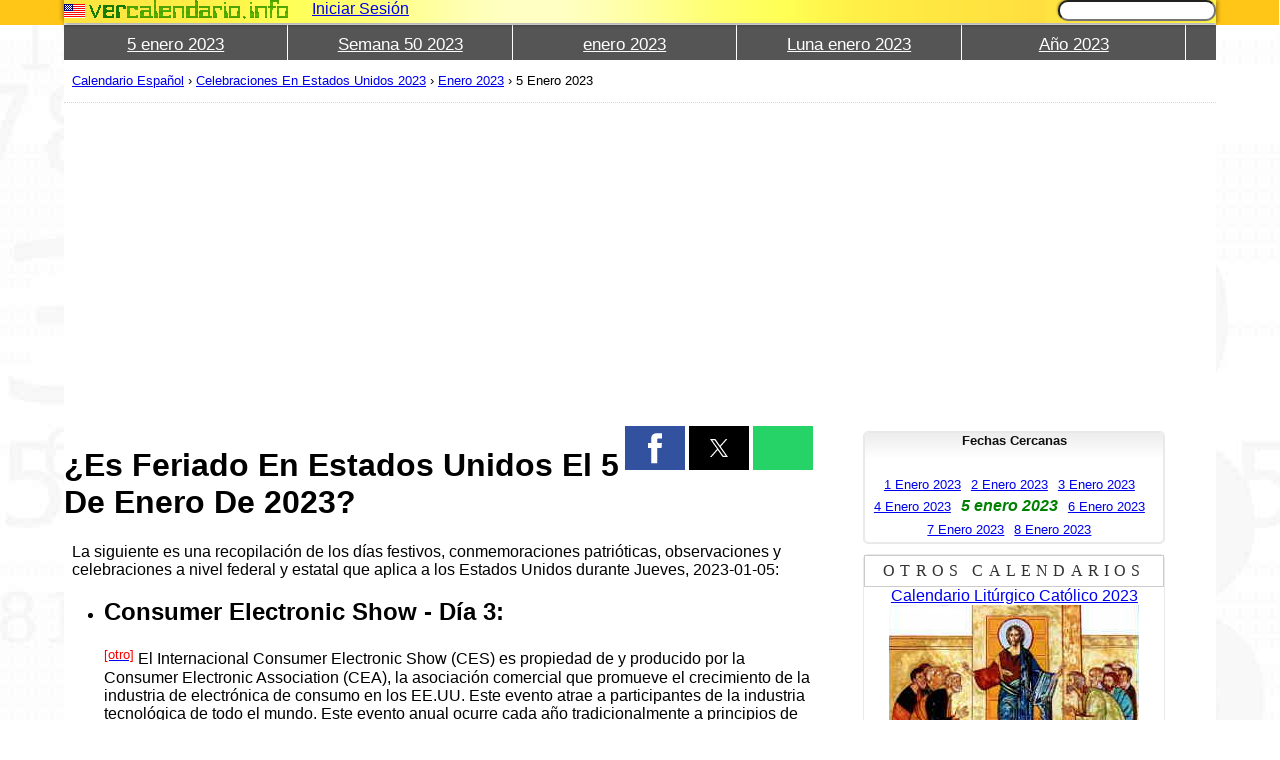

--- FILE ---
content_type: text/html; charset=UTF-8
request_url: https://www.vercalendario.info/es/evento/estados_unidos-celebraciones-5-enero-2023.html
body_size: 11521
content:

<!doctype html>
<html amp lang="es">
    <head>
        <meta charset="utf-8">
        <meta http-equiv="content-language" content="es">
        <meta name="viewport" content="width=device-width,initial-scale=1,minimum-scale=1">
        
        <meta property="og:image" content="https://www.vercalendario.info/images/amp/united_states-holidays.jpg">        <link rel="canonical" href="https://www.vercalendario.info/es/evento/estados_unidos-celebraciones-5-enero-2023.html">
        <meta name="keywords" content="día,1/5/2023,1,5,enero,calendario,eventos,feriado,festividades,actividades,USA,EE.UU,Estados Unidos de América,federal,celebraciones,estatal">
        <meta name="description" content="Festividades, celebraciones y actividades importantes en los Estados Unidos el 5 de enero de 2023">
        <meta name="theme-color" content="#FAFF74">
        <link rel="alternate" hreflang="en" href="../../en/event/united_states-holidays-5-january-2023.html" />        <title>¿Es Feriado En Estados Unidos El 5 De Enero De 2023?</title>
        <link rel="shortcut icon" href="../../favicon.ico">
        <link rel="icon" sizes="192x192" href="../../images/icons/ico192.png">
        <link rel="search" type="application/opensearchdescription+xml" title="calendarios" href="../../other/config/es.opensearch.xml" />
        <style amp-custom>@media screen{.MyWindow_shadow{
background-color:#000000;
-ms-filter: "progid:DXImageTransform.Microsoft.Alpha(Opacity=90)";
filter: alpha(opacity=90);
-moz-opacity: 0.9;
-khtml-opacity: 0.9;
opacity: 0.9;
z-index:999998;
}
.MyWindow_frame{
position:absolute;
top:50%;
left:50%;
z-index:999999;
background:white;
}
.MyWindow_d1{
background:white;
text-align: center;
font-size: larger;
color:black;
float:left;
width: 90%;
}
.MyWindow_d2{
background:red;
text-align: center;
font-size: larger;
cursor: pointer;
float:left;
width: 10%;
}
.MyWindow_d3{
background:white;
text-align: center;
clear: both;
width: 100%;
}
@media only screen and (max-width:640px) {
.MyWindow_frame{width: 90%;}
}html{
width:100%;
height:100%;
transition:3s;
}
body{
width:100%;
height:100%;
font-family:"Trebuchet MS",Helvetica,Arial,sans-serif;
margin:0px;
padding:0px;
background:white url("../../css/images/fbg.jpg") repeat scroll right top;
}
ins{
margin:auto;
}
p{
padding-left:8px;
padding-right:8px;
}
table.tl th, table.tl td{
text-align:left;
}
.igal{
text-align:center;
}
.verse {
margin:0 5px;
padding:0;
font-size:10px;
font-weight:bold;
text-align:center;
vertical-align:top;
}
.ack{
font-size:smaller;
background:#f1f1f1;
}
.pfooter{
font-size:smaller;
}
.clear{
clear:both;
}
table.zebra th{
background-color:gold;
 }
table.zebra tbody tr:nth-child(odd) {
background-color:#fffec4;
}
.note{
font-size:small;
text-align:right;
}
.iclogo{
display:inline-block;
width:200px;
height:19px;
background:url("../../css/images/sprite1.gif") 0px 0px;
}
#dsearchsub{
display:none;
}
#fles,#flen,#flfr,#flpt,#flit,#flja{
display:inline-block;
width:21px;
height:14px;
}
#fles{
background:url("../../css/images/sprite1.gif") -200px -30px;
}
#flen{
background:url("../../css/images/sprite1.gif") -221px -30px;
}
#flit{
background:url("../../css/images/sprite1.gif") -242px -30px;
}
#flpt{
background:url("../../css/images/sprite1.gif") -263px -30px;
}
#flfr{
background:url("../../css/images/sprite1.gif") -284px -30px;
}
#flja{
background:url("../../css/images/sprite1.gif") -305px -30px;
}
#ictw,#icfb,#icyt,#icgp,.ictw,.icfb,.icyt,.icgp{
display:inline-block;
width:32px;
height:32px;
}
#icyt,.icyt{
background:url("../../css/images/sprite1.gif") 0px -30px;
}
#ictw,.ictw{
background:url("../../css/images/sprite1.gif") -32px -30px;
}
#icgp,.icgp{
background:url("../../css/images/sprite1.gif") -64px -30px;
}
#icfb,.icfb{
background:url("../../css/images/sprite1.gif") -96px -30px;
}
.notice{
background:#ffffef;
border:2px solid gold;
color:black;
padding:10px;
}
.border{
border:1px solid gold;
background:#ffffef;
display:block;
padding:10px;
clear:both;
}
.stretch{
width:90%;
}
.imgembed{
float:left;
border:1px solid gray;
padding:5px;
margin-top:10px;
margin-bottom:10px;
margin-right:20px;
background:#ececec;
font-size:x-small;
}
.aright{
text-align:right;
}
.aleft{
text-align:left;
}
.acent{
text-align:center;
}
.bline{
border-bottom:1px solid black;
}
.changestyle{
text-align:center;
font-weight:bold;
font-variant:small-caps;
}
.breadcrumbs{
font-size:smaller;
}
.breadcrumbs a{}
a img{
border:0px solid black;
}
#dcomments{
clear:both;
margin-top:20px;
}
#dcenter {
float:left;
width:90%;
background:white;
}
#dleft{
float:left;
width:5%;
}
#shleft {
height:25px;
background:#ffc617;
}
#dright{
float:left;
width:4.9%;
}
#shright {
height:25px;
background:#ffc617;
}
.ygbg{
background:url([data-uri]) repeat;
}
#dcentertop{
position:fixed;
z-index:10;
top:0px;
width: 90%;
}
#dcentertop img{
padding-top:10px;
}
#dcenterbottom{}
#dbadges{
float:right;
}
#dbadges div.holder{
margin-left:5px;
float:left;
}
table{
width:100%;
border-collapse:collapse;
}
#ulmenubar {
display:block;
width:100%;
list-style:none;
padding:0px;
margin:0px;
background:#555555;
}
#ulmenubar .tmenuitem{
border-right:1px solid #FFFFFF;
color:#FFFFFF;
font-size:17px;
padding-bottom:5px;
padding-top:10px;
text-align:center;
vertical-align:middle;
display:inline-block;
width:15%;
}
#ulmenubar .tmenuitem:hover{
background:#888888;
}
#ulmenubar .tmenuitem a{
color:#ffffff;
}
#dcentermiddle{
border-bottom:1px dotted #d8d8d8;
margin-top:25px;
}
.linkboxw,.linkboxd{
float:right;
width:20%;
}
.linkboxy,.linkboxm{
width:100%;
}
#links,.linkboxd,.linkboxw,.linkboxm{
text-align:center;
margin-right:auto;
margin-left:auto;
margin-bottom:10px;
margin-top:5px;
background-color:rgb(245, 245, 245);
border-radius:5px 5px 5px 5px;
-moz-border-radius:5px;
-webkit-border-radius:5px;
border:1px solid rgb(233, 233, 233);
}
#links{
width:300px;
}
.links_hd{
width:300px;
vertical-align:top;
}
#linksl,#caleved{-moz-border-radius:5px;
-webkit-border-radius:5px;
border-radius:5px 5px 5px 5px;
border:1px solid #E9E9E9;
background-color:white;
}
#caleved{
text-align:center;
width:300px;
margin-left:auto;
margin-right:auto;
}
#caleved h3{
border:1px solid #CCCCCC;
color:#333333;
font-family:Georgia;
font-size:medium;
font-style:normal;
font-weight:400;
letter-spacing:5.2px;
line-height:30px;
text-align:center;
text-decoration:none;
text-transform:uppercase;
vertical-align:baseline;
word-spacing:0;
margin:0px;
}
#linksl h4{
background-image:-webkit-gradient(linear,left top,left bottom,color-stop(0, #EDEDED),color-stop(1, #FFFFFF));
background-image:-o-linear-gradient(bottom, #EDEDED 0%, #FFFFFF 100%);
background-image:-moz-linear-gradient(bottom, #EDEDED 0%, #FFFFFF 100%);
background-image:-webkit-linear-gradient(bottom, #EDEDED 0%, #FFFFFF 100%);
background-image:-ms-linear-gradient(bottom, #EDEDED 0%, #FFFFFF 100%);
background-image:linear-gradient(to bottom, #EDEDED 0%, #FFFFFF 100%);
background-position:left top;
background-repeat:repeat-x;
 color:#101010;
font-size:80%;
margin-left:auto;
margin-right:auto;
margin-top:0px;
text-align:center;
padding-bottom:10px;
}
#linksl h5{
margin:0px;
background:lightblue;
}
.caleve h4{
width:250px;
background-image:none;
padding-bottom:5px;
}
.caleve a{
display:block;
}
.caleve{
border-bottom:5px solid #ededed;
}
#links ul,.linkboxy ul,.linkboxm ul,.linkboxw ul,.linkboxd ul{
margin:0px;
padding:0px;
 list-style:none;
text-align:center;
display:inline-block;
}
#links ul li,.linkboxy ul li,.linkboxm ul li,.linkboxw ul li,.linkboxd ul li{
margin-bottom:5px;
font-size:smaller;
display:inline-block;
padding-right:10px;
}
#links ul li strong,.linkboxy ul li strong,.linkboxm ul li strong,.linkboxw ul li strong,.linkboxd ul li strong{
color:green;
font-size:larger;
font-style:italic;
}
.w80{
float:left;
width:75%;
}
.w70{
float:left;
width:70%;
}
.w65{
float:left;
width:65%;
}
.w60{
float:left;
width:60%;
}
.w40{
float:left;
width:40%;
}
.w35{
float:left;
width:35%;
}
.w25{
float:left;
width:25%;
}
.w20{
margin-left:20px;
float:right;
width:25%;
}
.vatop{
vertical-align:top;
}
#moonanimd{
clear:both;
 }
#translatedby{
color:#666666;
font-size:small;
}
.bold{
font-weight:bold;
}
.war,.new{
padding-left:50px;
padding-top:10px;
padding-bottom:20px;
display:block;
font-style:italic;
font-size:smaller;
clear:both;
}
.war{
background:url("../../css/images/warning-icon.png") no-repeat left top;
border:1px solid orange;
}
.new{
background:url("../../css/images/attention-icon.png") no-repeat left top;
border:1px solid green;
}
.msg{
display:block;
padding:10px;
font-style:italic;
clear:both;
background:#e8ffe8;
border:1px solid green;
padding:5px;
}
.err{
display:block;
padding:10px;
font-style:italic;
background:#ffebeb;
border:1px solid red;
padding:5px;
margin-top:2%;
margin-bottom:2%;
}
.mul > li{
margin-bottom:1.5%;
}
div.textp{
text-indent:20px;
margin-left:10px;
}
#moonanimd{
text-align:center;
}
.adunit{
text-align:center;
}
.appp{
text-indent:10px;
margin:10pt;
}
table.month td textarea,table.week td textarea, table.day td textarea{
width:100%;
}
#dsearch{
float:right;
}
#search-box { background:#e1e1e1;
 width:240px;
 background:-webkit-gradient( linear,left top, left bottom, color-stop(0, rgb(243,243,243)), color-stop(1, rgb(225,225,225)));
 background:-moz-linear-gradient( center top, rgb(243,243,243) 0%, rgb(225,225,225) 100%);
 border-radius:17px;
 -webkit-border-radius:17px;
 -moz-border-radius:17px;
 box-shadow:1px 1px 2px rgba(0,0,0,.3), 0 0 2px rgba(0,0,0,.3);
 -webkit-box-shadow:1px 1px 2px rgba(0,0,0,.3), 0 0 2px rgba(0,0,0,.3);
 -moz-box-shadow:1px 1px 2px rgba(0,0,0,.3), 0 0 2px rgba(0,0,0,.3);
}
#cse-search-box input[type="text"]{
width:150px;
margin-left:5px;
border-radius:17px;
-webkit-border-radius:17px;
-moz-border-radius:17px;
box-shadow:-1px -1px 2px rgba(0,0,0,.3), 0 0 1px rgba(0,0,0,.2);
 -webkit-box-shadow:-1px -1px 2px rgba(0,0,0,.3), 0 0 1px rgba(0,0,0,.2);
 -moz-box-shadow:-1px -1px 2px rgba(0,0,0,.3), 0 0 1px rgba(0,0,0,.2);
}
.but_anims,.btn-anim{
font-weight:bold ;
 background:-webkit-gradient( linear, left top, left bottom, color-stop(0.05, #9dce2c), color-stop(1, #8cb82b) ) ;
 background:-moz-linear-gradient( center top, #9dce2c 5%, #8cb82b 100% ) ;
 background-color:#9dce2c ;
}
.but_anim{
cursor:pointer;
}
option{
background:white;
color:black;
}
.arrowleft{
visibility:visible;
cursor:pointer;
font-size:xx-large;
color:#4ea923;
}
.arrowleft:hover, .arrowleft:focus{
background-position:-32px 0;
}
.arrowright{
visibility:visible;
cursor:pointer;
font-size:xx-large;
color:#4ea923;
}
.arrowright:hover, .arrowright:focus{
background-position:-32px 0;
}
.arrowleft-disabled{
width:32px;
height:32px;
visibility:hidden;
}
.arrowright-disabled{
visibility:hidden;
width:32px;
height:32px;
}
.radial{
background:-moz-radial-gradient(center, ellipse cover,rgba(255,255,255,1) 0%, rgba(255,255,255,0) 100%);
background:-webkit-gradient(radial, center center, 0px, center center, 100%, color-stop(0%,rgba(255,255,255,1)), color-stop(100%,rgba(255,255,255,0)));
background:-webkit-radial-gradient(center, ellipse cover,rgba(255,255,255,1) 0%,rgba(255,255,255,0) 100%);
background:-o-radial-gradient(center, ellipse cover,rgba(255,255,255,1) 0%,rgba(255,255,255,0) 100%);
background:-ms-radial-gradient(center, ellipse cover,rgba(255,255,255,1) 0%,rgba(255,255,255,0) 100%);
background:radial-gradient(ellipse at center,rgba(255,255,255,1) 0%,rgba(255,255,255,0) 100%);
filter:progid:DXImageTransform.Microsoft.gradient( startColorstr="#ffffff", endColorstr="#00ffffff",GradientType=1 );
}
#dcentertop2{
box-shadow: rgba(0, 0, 0, 0.188235) -3px -3px 3px 0px, rgba(0, 0, 0, 0.188235) 3px 0px 3px 0px, rgba(0, 0, 0, 0.227451) 0px 3px 3px 0px;
}
#dcentertop1, #dcentertop2{
clear:both;
}
#tostr2{
background:url("../../css/images/stars2.png") no-repeat;
}
.caltype{
float:right;
width:10%;
margin-left:1px;
margin-right:1px;
}
.w20{
width:20% ;
}
span.today{
display:inline-block;
width:100%;
font-size:200%;
font-weight:bold;
margin-top:80px;
color:white;
text-shadow:0px -1px 2px black;
}
.caltype table{
text-align:center;
border-collapse:collapse;
width:100%;
}
.caltype table td.month{
background:#44b842;
color:white;
font-size:70%;
border-bottom:2px solid #ababab;
text-shadow:1px 1px 1px black;
}
.caltype table td.month a{
color:white;
}
.caltype table td.wday{
background:#dcdcdc;
color:black;
font-size:70%;
font-style:italic;
}
.caltype table td.day{
background:#dcdcdc;
color:black;
font-style:normal;
font-size:250%;
font-weight:bolder;
}
.caltype table td.day div{
text-shadow:1px 1px 1px white;
}
.caltype table td.bsh{
background:-moz-linear-gradient(top,rgba(0,0,0,0.65) 0%, rgba(0,0,0,0) 72%, rgba(0,0,0,0) 100%);
background:-webkit-gradient(linear, left top, left bottom, color-stop(0%,rgba(0,0,0,0.65)), color-stop(72%,rgba(0,0,0,0)), color-stop(100%,rgba(0,0,0,0)));
background:-webkit-linear-gradient(top,rgba(0,0,0,0.65) 0%,rgba(0,0,0,0) 72%,rgba(0,0,0,0) 100%);
background:-o-linear-gradient(top,rgba(0,0,0,0.65) 0%,rgba(0,0,0,0) 72%,rgba(0,0,0,0) 100%);
background:-ms-linear-gradient(top,rgba(0,0,0,0.65) 0%,rgba(0,0,0,0) 72%,rgba(0,0,0,0) 100%);
background:linear-gradient(to bottom,rgba(0,0,0,0.65) 0%,rgba(0,0,0,0) 72%,rgba(0,0,0,0) 100%);
filter:progid:DXImageTransform.Microsoft.gradient( startColorstr="#a6000000", endColorstr="#00000000",GradientType=0 );
font-size:5px;
}
.caltype table td.calname{
font-size:small;
font-style:italic;
height:38px;
}
.caltype table td.timg{
padding:0px;
margin:0px;
height:18px;
background:url("../../css/images/pin18x18.png") bottom center no-repeat;
text-align:center;
}
.caltype a:hover,.caltype.link:hover{
color:#006989;
}
.caltype a:visited,.caltype.link:visited {
color:#55c7e9;
}
.caltype a, .link {
color:#0393be;
}
#dflags{
float:left;
padding-top:4px;
}
#dlogo{
float:left;
}
.cleared{ clear:both;}
#dcarousel{
float:left;
width:30%;
}
#dcarcon{
float:left;
width:68%;
}
button{
padding:10px;
}
.hlight{
background:yellow;
font-weight:bold;
}
.lastupdate{
font-size:small;
border-bottom:1px solid gray;
border-top:1px solid gray;
text-align:right;
}
#apptopright{
text-align:center;
}
a.nodec{
text-decoration:none;
color:inherit;
}
#footer{
border-top:10px solid #ffc617 ;
background-color:#dee0e2;
font-size:small;
}
.fsh{
border-top:1px solid #a1acb2;
}
#sicons{
float:right;
}
#dfoot{
width:80%;
margin-left:auto;
margin-right:auto;
}
.tabc{
border-bottom:2px solid gray;
border-left:2px solid gray;
border-right:2px solid gray;
clear:both;
background:#fdfdfd;
padding:15px;
}
ul.tabs{
margin:0px;
padding:0px;
}
ul.tabs li{
font-weight:bold;
font-size:large;
cursor:pointer;
background:#505050;
color:#f0f0f0;
border-top:2px solid gray;
border-left:2px solid gray;
float:left;
list-style:none;
padding-left:10px;
padding-right:10px;
padding-top:15px;
padding-bottom:5px;
}
ul.tabs li:hover{
background:#fdfdfd;
color:black;
text-decoration:underline;
}
.tabha{
background:#fdfdfd ;
color:black ;
cursor:default ;
text-decoration:none ;
border-right:1px solid gray;
border-left:1px solid gray;
}
#dpicker {
width:70%;
margin:auto;
display:none;
border-top:1px solid black;
border-bottom:1px solid black;
}
#dpicker_table td{
padding:0px;
}
.MyCalendar_dlabel{
font-size:larger;
font-weight:bold;
text-align:center;
background:#ffff88;
}
table td.MyCalendar_headers{
color:black;
background:#ffff88;
vertical-align:top;
text-align:center;
font-weight:bold;
}
.MyCalendar_daysok:hover,.MyCalendar_daysbefore:hover,.MyCalendar_daysafter:hover,.MyCalendar_currentday:hover{
background:#ffff88;
color:black;
}
.MyCalendar_daysok,.MyCalendar_currentday{
text-align:center;
vertical-align:top;
cursor:pointer;
color:black;
}
.MyCalendar_daysbefore{
color:#ababab;
text-align:center;
vertical-align:top;
font-size:9pt;
cursor:pointer;
}
.MyCalendar_wn{
text-align:center;
vertical-align:top;
font-size:9pt;
}
.MyCalendar_daysafter{
color:#ababab;
text-align:center;
vertical-align:top;
font-size:9pt;
cursor:pointer;
}
#dpicker_table td a{
background:gold;
font-weight:bold;
display:block;
cursor:pointer;
text-align:center;
}
.calevei{
display:inline-block;
width:250px;
height:200px;
}
.cemi{
display:inline-block;
width:250px;
height:200px;
float:left;
margin-right:10px;
border:1px solid gray;
}
#c-argentina-holidays{
background:url("../../css/images/sprite2.jpg") 0px 0px;
}
#c-costarica-holidays{
background:url("../../css/images/sprite2.jpg") -250px 0px;
}
#c-mexico-holidays{
background:url("../../css/images/sprite2.jpg") -500px 0px;
}
#c-spain-holidays{
background:url("../../css/images/sprite2.jpg") -750px 0px;
}
#c-chile-holidays{
background:url("../../css/images/sprite2.jpg") -1000px 0px;
}
#c-uruguay-holidays{
background:url("../../css/images/sprite2.jpg") -1250px 0px;
}
#c-colombia-holidays{
background:url("../../css/images/sprite2.jpg") -1500px 0px;
}
#c-panama-holidays{
background:url("../../css/images/sprite2.jpg") -1750px 0px;
}
#c-nicaragua-holidays{
background:url("../../css/images/sprite2.jpg") -2000px 0px;
}
#c-onu-days{
background:url("../../css/images/sprite2.jpg") -2250px 0px;
}
#c-catholic-liturgy{
background:url("../../css/images/sprite2.jpg") -2500px 0px;
}
#c-united_states-holidays{
background:url("../../css/images/sprite2.jpg") -2750px 0px;
}
#c-france-holidays{
background:url("../../css/images/sprite2.jpg") -3000px 0px;
}
#c-united_kingdom-holidays{
background:url("../../css/images/sprite2.jpg") -3250px 0px;
}
#c-brazil-holidays{
background:url("../../css/images/sprite2.jpg") -3500px 0px;
}
#c-portugal-holidays{
background:url("../../css/images/sprite2.jpg") -3750px 0px;
}
#c-italy-holidays{
background:url("../../css/images/sprite2.jpg") -4000px 0px;
}
#c-canada-holidays{
background:url("../../css/images/sprite2.jpg") -4250px 0px;
}
#c-jewish-holidays{
background:url("../../css/images/sprite2.jpg") -4500px 0px;
}
#c-japan-holidays{
background:url("../../css/images/sprite2.jpg") -4750px 0px;
}
#dloginbut{
text-align:center;
}
#mmenu{
display:none;
float:left;
background-color:#ffffe0;
padding:7px;
border:1px solid #ebebeb;
}
#mflags{
display:none ;
}
#maccom{
margin-left:2%;
margin-right:1%;
}
#macco{
display:none;
float:right;
background-color:#ffffe0;
padding:7px;
border:1px solid #ebebeb;
}
#macco span{
background:url("../../css/images/sprite1.gif") -219px 0px;
display:inline-block;
width:19px;
height:19px;
}
#msearch{
display:none;
float:right;
background-color:#ffffe0;
padding:7px;
border:1px solid #ebebeb;
}
#msearch span{
background:url("../../css/images/sprite1.gif") -200px 0px;
display:inline-block;
width:19px;
height:19px;
}
.dis{display:block }
.nt_ev, .fb_ev{}
#fbp{
border-radius:5px 5px 5px 5px;
-moz-border-radius:5px;
-webkit-border-radius:5px;
display:inline-block;
padding:3px;
border:1px solid #bcc5ff;
margin:5px;
background:#e1e5ff;
float:right;
}
#fb_username{
margin-right:5px;
}
.none{
display:none;
}
#equiv{
display:none;
}
.miarr{
display:none;
}
#dwpdfd{
margin-top:20px;
}
blockquote{
background:#f9f9f9;
border-left:10px solid #ccc;
margin:0.7em 5px;
padding:0.5em 10px;
quotes:"\201C""\201D""\2018""\2019";
}blockquote:before{
color:#ccc;
content:open-quote;
font-size:4em;
line-height:0.1em;
margin-right:0.25em;
vertical-align:-0.4em
}
blockquote p{
display:inline
}
#myti{display:none;}

.section > .body{
background: #fdfdfd;
padding-top:1%;
padding-bottom:1%;
margin-bottom:1%;
}
.section form {
margin:2%;
}
.section form .item{
margin:2%;
border-bottom: 1px solid #f5f3f3;
padding-bottom: .5%;
}
.section .head{
background:#fffef8;
border-bottom: 2px solid #ddd;
border-top: 2px solid #fffef8;
}
.section .body table{
    border: 1px solid #a0a0a0;
    width: 100%;
}
.section .body table thead{
    background: #f1efef;
}
.section .body table th{
    background: #f1efef;
    border: 1px solid gray;
}
.section .body table thead tr:nth-child(2){
    font-size: small;
}
.section .body table thead tr:nth-child(2) th{
    background: #fffef9;
}

.section .body table td{
    background: white;
    border: 1px dotted gray;
}
.section .item .lab{
display:inline-block;
padding-right:5px;
text-align: right;
width:130px;
}
.section > .head h1, .section > .head h2{
margin: 0%;
padding: 1%;
}
.section > .head > h1.pad, .section > .head > h2.pad{
padding-left:130px;
margin-left:4%;
}
.section form input, .section form select{
padding:3px;
height: 20px;
width:210px;
}
.section form input.solo, .section form select.solo{
padding:inherit;
width:inherit;
}
.section form input:invalid, form select:invalid{
border:1px solid red;
}
.section form input:valid, .section form select:valid{
}
.form-actions{
padding: 19px 5px 20px;
margin-top: 20px;
margin-bottom: 20px;
background-color: #f5f5f5;
border-top: 1px solid #e5e5e5;
}
.section form .form-actions input{

height: inherit;
}
.btn{
padding: 1%;
}
.btn-main{
background: green;
color: white;
font-weight: bold;
font-size: initial;
}
#dlogin{
/*display: inline-block;
float: right;*/
}
.ajsac{
color:#0091ff;
text-decoration:underline;
font-size:small;
cursor:pointer;
}
@media only screen and (max-width:1024px) {
#dcentertop{
width:100%;
}
#equiv{
display:none;
}
#dleft{
display:none;
}
#dcenter{
width:100%;
}
#dright{
display:none;
}
}
@media only screen and (max-width:640px) {
#dsearch form{
text-align:center;
}
ul.tabs li{
float:none;
}
h1{
text-align:center;
}
#myti{display:block}
#YouTubeBar{display:none}
#fles,#flen,#flfr,#flpt,#flit,#flja{
margin-right:15px;
}
#mflags{
display:block ;
}
#maccom{display:none;}
#mmenu,#msearch,#macco{
display:inline-block;
}
#dflags{
display:none;
}
#dcentermiddle{
margin-top:38px;
}
.MyWindow_frame{
width: 90%;
}
#dmenubar{
display:none;
position:fixed;
}
#equiv{
display:inline-block;
float:left;
font-size:16px;
padding-left:7px;
padding-right:7px;
text-shadow:0 -1px 0 rgba(0,0,0,.3);
}
#dlogo{
float:left;
margin-top:8px;
}
#cse-search-box{
padding-top:6px;
}
#tostr1{
display:none;
}
#dsearch{
display:none;
width:100%;
background:#F9F9C0;
padding-bottom:5px;
padding-top:5px;
}
#cse-search-box input{
width:85%;
}
#ext-div{
display:none;
}
body,#dcentertop1{
background:none ;
}
#appcenter{
overflow:hidden;
clear:both;
}
#dleft,#dright{
display:none;
background-image:none;
}
#dcarousel,#dcarcon{
float:none ;
margin:auto;
}
#dcarousel{
width:100%;
}
.border{
padding:0px;
background:none;
border:none;
}
.border table{
margin:auto;
width:50%;
}
#dcarcon{
width:100%;
}
#footer{
text-align:center;
}
.w35,.w65,#dcenter,#sicons{
float:none ;
width:100% ;
background-image:none ;
}
h1,h2,h3,h4,h5,h6{

}
div.caleve h4{
padding-bottom:0px;
padding-top:0px;
}
img,table,div{
max-width:100%;
}
table{
overflow:auto;
display:block;
}
#dpicker_table{
display:table;
}
.caleve{
float:left;
width:270px;
background-image:none;
}
.fes img,.ffr img,.fit img,.fpt img,.fen img{
width:40px;
height:30px;
}
#links, .linkboxw,.linkboxd{
clear:both;
width:auto ;
float:none;
}
.caltype{
float:none;
width:13%;
display:inline-block;
}
.caltype.w20{
display:none;
}
.tmenuitem{
width:97% ;
display:block ;
text-align:left ;
padding-left:10px ;
padding-bottom:10px ;
border-right:none ;
border-top:1px solid #ECECB6 ;
}
.tmenuitem a{
margin-right:10px;
}
#breadcrumbsbottom{
text-align:center;
}
.caltype table td.calname{
font-size:7pt;
}
.caltype table td.day{
font-size:small;
}
#dfoot{
width:100% ;
margin:0px;
}
.w80{
float:none;
width:100%;
}
}
@media only screen and (max-width:500px) {
.caleve{
width:100% ;
float:none ;
}
#lupdt{
text-align:center;
}
}
@media only screen and (max-width:375px) {
.section .form-actions{
text-align:center;
}
.section .item .lab{
display:inherit;
padding-right:0px;
text-align:inherit;
width:inherit;
}
#sampletbl{
border:1px solid gold;
background:#ffffef;
}
}
@media only screen and (max-width:320px) {
.w20{
margin-left:0px;
}
#cemip{
text-align:center;
}
.cemi{
float:none ;
}
#caleved{
margin:5%;

}
select{
max-width:200px;
}
.adunit{
overflow:hidden;
}
.imgembed{
float:none;
padding:0px;
margin:0px;
border:0px solid white;
}
#footer{
text-align:center;
}
.w80{
float:none;
width:100%;
}
#dbadges{
float:none;
text-align:center;
clear:both;
vertical-align:top;
}
div.holder{
float:none ;
border:none ;
display:inline-block ;
}
}
}@media print{body{font-family:"Trebuchet MS",Helvetica,Arial,sans-serif;margin: 0px;color:black;}
.noprint{display: none ; }
a,a:link{color:inherit;}
.w80{width: 100%;}
table.month td textarea,table.week td textarea, table.day td textarea{width:100%;}
table.month td input,table.week td input, table.day td input{width:100%;}
#dpicker_table,#dpicker{display:none;}
}
        table select{
            background: white;
            font-size: 12pt;
            font-weight: bold;
        }
        .tdayview{
            border-collapse: collapse;
            font-size: smaller;
        }
        .w15{
            width: 15%;    
        }
        td ul{
            margin:0px;
            padding-top:0px;
            padding-bottom:0px;
        }
        td div ul{
            margin:0px;
            padding:0px;
            font-size: smaller;
            list-style: none;
        }
        td div ul li{
            border-top: #000 dashed 1px;
        }
        .dspanbut{
            border-bottom: 1px solid rgba(0, 0, 0, 0.0980392);
        }
        span sup,li sup,a sup{
            color:red;
        }
                amp-sidebar{
                    background:#e8ec7a;
                    width:250px;
                }
                #snav ul{
                    opacity:0.9;
                    background:whitesmoke;
                    width:100%;
                    margin-top:10px;
                }
                #snav ul > div{
                    padding:3%;
                }
                #snav li {
                    padding:5%;
                    margin-top:2px;
                    background:#ffffff;
                }
                #snaveq{
                    background-color:#ffffe0;
                    padding:7px;
                    padding-left: 9px;
                    padding-right: 9px;
                    border:1px solid #ebebeb;
                    width:18px;
                    height:19px;
                    display:inline-block;
                    text-align:center;
                }
                #snavlo{
                    position:relative;
                    top:4px;
                }
                .bshadow{
                    box-shadow:rgba(0, 0, 0, 0.188235) -3px -3px 3px 0px, rgba(0, 0, 0, 0.188235) 3px 0px 3px 0px, rgba(0, 0, 0, 0.227451) 0px 3px 3px 0px;
                }
                #ampmsearch{
                    background:url("../../css/images/sprite1.gif") -200px 0px;
                    display:inline-block;
                    width:19px;
                    height:19px;
                    background-color:white;
                    vertical-align: middle;
                }
                #ampmacco{
                    background:url("../../css/images/sprite1.gif") -219px 0px;
                    display:inline-block;
                    width:19px;
                    height:19px;
                    margin-right: 2%;
                }
                #ulmenubar .tmenuitem{
                    width:19.4%;
                }.amp-social-share-whatsapp {
                    background-color: #25d366;
                    background-image: url("data:image/svg+xml;utf8,%3Csvg%20xmlns%3D%22http://www.w3.org/2000/svg%22%20x%3D%220%22%20y%3D%220%22%20viewBox%3D%220%200%2092%2092%22%20xml:space%3D%22preserve%22%3E%3Cstyle%20type%3D%22text/css%22%3E.st0{fill:#25d366}.st1{fill-rule:evenodd;clip-rule:evenodd;fill:#FFF}%3C/style%3E%3Cpath%20class%3D%22st0%22%20d%3D%22M.1%200h92v92H.1V0z%22/%3E%3Cpath%20class%3D%22st1%22%20d%3D%22M60.3%2034.7c-3.5-3.5-8.1-5.4-13-5.4-10.1%200-18.3%208.3-18.3%2018.4%200%203.2.8%206.4%202.4%209.2l-2.6%209.5%209.7-2.6c2.7%201.5%205.7%202.2%208.8%202.2%2010.1%200%2018.3-8.2%2018.3-18.3%200-4.9-1.9-9.5-5.3-13zm-13%2028.2c-2.7%200-5.4-.7-7.8-2.1l-.5-.3-5.8%201.5%201.5-5.6-.4-.6c-1.5-2.4-2.3-5.2-2.3-8.1%200-8.4%206.8-15.2%2015.3-15.2%204.1%200%207.9%201.6%2010.8%204.5%202.9%202.9%204.5%206.7%204.5%2010.8-.1%208.3-6.9%2015.1-15.3%2015.1zm8.4-11.4c-.5-.2-2.7-1.3-3.1-1.5-.4-.2-.7-.2-1%20.2-.3.5-1.2%201.5-1.5%201.8-.3.3-.5.3-1%20.1-.5-.2-1.9-.7-3.7-2.3-1.4-1.2-2.3-2.7-2.5-3.2-.3-.5%200-.7.2-.9.2-.2.5-.5.7-.8s.3-.5.5-.8c.2-.3.1-.6%200-.8-.1-.2-1-2.5-1.4-3.4-.4-.9-.7-.8-1-.8H41c-.3%200-.8.1-1.2.6-.4.5-1.6%201.6-1.6%203.8%200%202.3%201.6%204.4%201.9%204.7.2.3%203.2%204.9%207.8%206.9%201.1.5%201.9.8%202.6%201%201.1.3%202.1.3%202.9.2.9-.1%202.7-1.1%203.1-2.2.4-1.1.4-2%20.3-2.2-.4%200-.7-.1-1.1-.4z%22/%3E%3C/svg%3E");
                }
                </style><script type="application/ld+json">
                        {
                          "@context": "http://schema.org",
                          "@type": "NewsArticle",
                          "mainEntityOfPage": "http://cdn.ampproject.org/article-metadata.html",
                          "headline": "¿Es Feriado En Estados Unidos El 5 De Enero De 2023?",
                          "datePublished": "2012-01-10T00:00:00Z",
                          "dateModified": "2016-08-23T15:26:00Z",
                          "description": "Festividades, celebraciones y actividades importantes en los Estados Unidos el 5 de enero de 2023",
                          "author": {
                            "@type": "Person",
                            "name": "Webmaster"
                          },
                          "publisher": {
                            "@type": "Organization",
                            "name": "Vercalendario",
                            "logo": {
                              "@type": "ImageObject",
                              "url": "https://www.vercalendario.info/images/300x250.jpg",
                              "width": 300,
                              "height": 250
                            }
                          }  ,
                          "image": {
                            "@type": "ImageObject",
                            "url": "https://www.vercalendario.info/images/amp/united_states-holidays.jpg",
                            "height": 800,
                            "width": 1200
                          }
                        }
                      </script>        <style amp-boilerplate>body{-webkit-animation:-amp-start 8s steps(1,end) 0s 1 normal both;-moz-animation:-amp-start 8s steps(1,end) 0s 1 normal both;-ms-animation:-amp-start 8s steps(1,end) 0s 1 normal both;animation:-amp-start 8s steps(1,end) 0s 1 normal both}@-webkit-keyframes -amp-start{from{visibility:hidden}to{visibility:visible}}@-moz-keyframes -amp-start{from{visibility:hidden}to{visibility:visible}}@-ms-keyframes -amp-start{from{visibility:hidden}to{visibility:visible}}@-o-keyframes -amp-start{from{visibility:hidden}to{visibility:visible}}@keyframes -amp-start{from{visibility:hidden}to{visibility:visible}}</style><noscript><style amp-boilerplate>body{-webkit-animation:none;-moz-animation:none;-ms-animation:none;animation:none}</style></noscript>
        <script async custom-element="amp-form" src="https://cdn.ampproject.org/v0/amp-form-0.1.js"></script>
        <script async custom-element="amp-ad" src="https://cdn.ampproject.org/v0/amp-ad-0.1.js"></script>
        <script async custom-element="amp-analytics" src="https://cdn.ampproject.org/v0/amp-analytics-0.1.js"></script>
        <script async custom-element="amp-sidebar" src="https://cdn.ampproject.org/v0/amp-sidebar-0.1.js"></script>
        <script async custom-element="amp-social-share" src="https://cdn.ampproject.org/v0/amp-social-share-0.1.js"></script>
        <script async custom-element="amp-facebook-comments" src="https://cdn.ampproject.org/v0/amp-facebook-comments-0.1.js"></script>        <script async src="https://cdn.ampproject.org/v0.js"></script>
    </head>
    <body>
        <amp-sidebar id="snav" layout="nodisplay">
            <div class="ygbg bshadow" on="tap:snav.close" role="button" tabindex="0">
                <span id="snaveq">&equiv;</span>
                <span id="snavlo" class="iclogo"></span>
            </div>
            
            <ul>
                <form target="_blank" action="https://www.vercalendario.info/es/resultado.html">
                    <input type="hidden" name="cx" value="partner-pub-8201483690309540:9691506492" />
                    <input type="hidden" name="cof" value="FORID:10" />
                    <input type="hidden" name="ie" value="UTF-8" />
                    <span id="ampmsearch">&nbsp;</span><input type="text" name="q" size="20" />
                    <input type="submit" class="but_anim" name="sa" value="Buscar" />
                </form>
            </ul>
                    <ul><div>En otros idiomas</div><li><a href="../../en/event/united_states-holidays-5-january-2023.html">English</a></li></ul><ul><div>Calendarios</div><li><a  href="../../es/dia-5-enero-2023.html">5 enero 2023</a></li><li><a  href="../../es/imprimir-semana-50-2023.html">Semana 50 2023</a></li><li><a  href="../../es/imprimir-enero-2023.html">enero 2023</a></li><li><a  href="../../es/luna/espana-mes-enero-2023.html">Luna enero 2023</a></li><li><a  href="../../es/imprimir-2023.html">Año 2023</a></li></ul>            <ul>
                <li><span id="ampmacco">&nbsp;</span><a rel="nofollow" href="../../es/m/entrar/">Perfil</a></li>
            </ul>
        </amp-sidebar>
       <div id="dbody">
        <div id="dleft">
            <div id="shleft">&nbsp;</div>
        </div>
        <div id="dcenter">
             <div id="dcentertop" class="ygbg noprint">
                <div id="dcentertop1">
                                    </div>
                <div id="dcentertop2">
                    <div id="dflags">
                                <a href="../../en/event/united_states-holidays-5-january-2023.html"  id="flen"></a>&nbsp;                    </div>
                    <div id="mmenu" on="tap:snav.toggle" role="button" tabindex="0">
                        <span id="equiv">&equiv;</span>
                    </div>
                    <div id="dlogo">
                        <a href="//www.vercalendario.info/es/" class="iclogo" title="Calendario"></a>
                    </div>
                    
                    <span id="dlogin"><span id="maccom"><a rel="nofollow" href="../../es/m/perfil/">Iniciar Sesión</a></span></span>                    <div id="dsearch">
                        <form target="_blank" action="https://www.vercalendario.info/es/resultado.html" id="cse-search-box">
                            <input type="hidden" name="cx" value="partner-pub-8201483690309540:9691506492" />
                            <input type="hidden" name="cof" value="FORID:10" />
                            <input type="hidden" name="ie" value="UTF-8" />
                            <input type="text" name="q" size="20" />
                            <input type="submit" id="dsearchsub" class="but_anim" name="sa" value="Buscar" />
                        </form>
                    </div>
                    <div class="clear"></div>
                </div>
            </div>
            <div id="dcentermiddle">
                                <div id="dmenubar" class="noprint">
                    <ul id="ulmenubar"><li class="tmenuitem"><span class="miarr miarr0">&nbsp;</span><a  href="../../es/dia-5-enero-2023.html">5 enero 2023</a></li><li class="tmenuitem"><span class="miarr miarr1">&nbsp;</span><a  href="../../es/imprimir-semana-50-2023.html">Semana 50 2023</a></li><li class="tmenuitem"><span class="miarr miarr2">&nbsp;</span><a  href="../../es/imprimir-enero-2023.html">enero 2023</a></li><li class="tmenuitem"><span class="miarr miarr3">&nbsp;</span><a  href="../../es/luna/espana-mes-enero-2023.html">Luna enero 2023</a></li><li class="tmenuitem"><span class="miarr miarr4">&nbsp;</span><a  href="../../es/imprimir-2023.html">Año 2023</a></li></ul>                </div>
                <div id="dintro">
                    <div id="dbreadcrumbs">
                        <p class="breadcrumbs noprint">
                            <a  href="../../es/">Calendario Español</a><span class="br-seperator"> › </span><a  href="estados_unidos-celebraciones-ano-calendario-2023.html">Celebraciones En Estados Unidos 2023</a><span class="br-seperator"> › </span><a  href="estados_unidos-celebraciones-mes-enero-2023.html">Enero 2023</a><span class="br-seperator"> › </span>5 Enero 2023                        </p>
                    </div>
                    <div id="dintromiddle">
                        <div class="w65 half1">
                            <div id="breadcrumbsbottom" class="noprint">
                                                                        <amp-ad width="100vw" height=320 type="adsense" data-ad-client="ca-pub-8201483690309540" data-ad-slot="7898688556" data-auto-format="rspv" data-full-width><div overflow></div></amp-ad>
                                                                </div>
                            <div class="noprint" id="apptopleft">
                                <div id="dbadges" class="noprint">
                                    <div>
                                        <amp-social-share type="facebook" data-param-app_id="499489730196483"></amp-social-share>
                                        <amp-social-share type="twitter"></amp-social-share>
                                        <amp-social-share type="whatsapp"
                                                    data-share-endpoint="whatsapp://send"
                                                    data-param-text="TITLE - CANONICAL_URL">
                                    </amp-social-share>

                                    </div>
                                </div>
                                                        </div>
                            <div id="appcenter">
                            
                <h1>¿Es Feriado En Estados Unidos El 5 De Enero De 2023?</h1>
                <p>La siguiente es una recopilación de los días festivos, conmemoraciones patrióticas, observaciones y celebraciones a nivel federal y estatal que aplica a los Estados Unidos durante Jueves, 2023-01-05:
                <ul><li><h2>Consumer Electronic Show - Día 3: </h2>  <a href="#motro"><sup>[otro]</sup></a> El Internacional Consumer Electronic Show (CES) es propiedad de y producido por la Consumer Electronic Association (CEA), la asociación comercial que promueve el crecimiento de la industria de electrónica de consumo en los EE.UU. Este evento atrae a participantes de la industria tecnológica de todo el mundo. Este evento anual ocurre cada año tradicionalmente a principios de enero en el Centro de Convenciones de Las Vegas en Las Vegas, Nevada, Estados Unidos (fecha por confirmar). La CEA representa a más de 2.000 miembros empresariales que participan en el diseño, desarrollo, fabricación, distribución e integración de productos de electrónica de consumo. Todas las ganancias de CES se reinvierten en servicios para la industria, incluyendo la capacitación técnica y la educación, la promoción de la industria, el desarrollo de normas de ingeniería, investigación de mercado y defensa legislativa. <ul><li><a rel="nofollow" href="http://cesweb.org/">Sitio Oficial</a></li></ul></li><li><h2>Semana de Alfabetización Braille en Ohio: </h2>  <a href="#moh-sp"><sup>[oh-sp]</sup></a> La Semana de la Alfabetización Brille en Ohio es una semana de conmemoración en honor de Louis Braille, inventor del sistema Braille utilizado, en forma modificada, para la impresión, la escritura y la notación musical para ciegos, y que nació el 4 de enero de 1809, y se quedó ciego por un accidente a la edad de tres. Esta celebración ha estado en efecto desde el 28 de octubre de 1992. </li></ul></p>
                <h3>Notas:</h3><p class="pfooter"><span id="motro"><sup>[otro]</sup></span> Esta es una práctica religiosa, tradicional o informal celebrada en los Estados Unidos.</p><p class="pfooter"><span id="moh-sp"><sup>[oh-sp]</sup></span> Este es un día, semana o mes especial por designación del estado de Ohio.</p>                            </div>
                            
                            <div id="lupdt" class="noprint clear lastupdate">Contenido actualizado el 2016-08-23T15:26:00Z</div>                             
                            <div id="dcomments" class="noprint">
                                <amp-facebook-comments width=486 height=657
                                        layout="responsive"
                                        data-numposts="5"
                                        data-href="https://www.vercalendario.info/es/evento/estados_unidos-celebraciones-5-enero-2023.html">
                                    </amp-facebook-comments>                            </div>
                        </div>
                        <div class="w35 half2 noprint">
                            <div id="apptopright">
                                <div class="adunit noprint" id="dadu">
                                                                        
                                    <amp-ad width="100vw" height=320 type="adsense" data-ad-client="ca-pub-8201483690309540" data-ad-slot="3468488951" data-auto-format="rspv" data-full-width><div overflow></div></amp-ad>

                                                                    </div>
                                                        </div>
                            <div id="appbottomright">
                                <div id="links" class="links_hd noprint"><div id="linksl"><h4>Fechas Cercanas</h4><ul><li><a href="estados_unidos-celebraciones-1-enero-2023.html">1 Enero 2023</a></li><li><a href="estados_unidos-celebraciones-2-enero-2023.html">2 Enero 2023</a></li><li><a href="estados_unidos-celebraciones-3-enero-2023.html">3 Enero 2023</a></li><li><a href="estados_unidos-celebraciones-4-enero-2023.html">4 Enero 2023</a></li><li><strong>5 enero 2023</strong></li><li><a href="estados_unidos-celebraciones-6-enero-2023.html">6 Enero 2023</a></li><li><a href="estados_unidos-celebraciones-7-enero-2023.html">7 Enero 2023</a></li><li><a href="estados_unidos-celebraciones-8-enero-2023.html">8 Enero 2023</a></li></ul></div></div><div id="caleved"><h3>Otros Calendarios</h3><div class="caleve"><a  href="../../es/evento/liturgia-catolica-ano-calendario-2023.html">Calendario Litúrgico Católico 2023</a><div class="calevei" id="c-catholic-liturgy"></div></div><div class="caleve"><a  href="../../es/evento/celebraciones-judias-ano-calendario-2023.html">Calendario de Festividades Judías 2023</a><div class="calevei" id="c-jewish-holidays"></div></div><div class="caleve"><a  href="../../es/evento/estados_unidos-celebraciones-ano-calendario-2023.html">Celebraciones en Estados Unidos 2023</a><div class="calevei" id="c-united_states-holidays"></div></div><div class="caleve"><a  href="../../es/evento/feriados_nacionales-uruguay-ano-calendario-2023.html">Calendario de festividades uruguayas 2023</a><div class="calevei" id="c-uruguay-holidays"></div></div><div class="caleve"><a  href="../../es/evento/feriados_nacionales-costa_rica-ano-calendario-2023.html">Calendario de festividades costarricenses 2023</a><div class="calevei" id="c-costarica-holidays"></div></div><div class="caleve"><a  href="../../es/evento/feriados_nacionales-mexico-ano-calendario-2023.html">Calendario de festividades mexicanas 2023</a><div class="calevei" id="c-mexico-holidays"></div></div><div class="caleve"><a  href="../../es/evento/feriados_nacionales-argentina-ano-calendario-2023.html">Calendario de festividades argentinas 2023</a><div class="calevei" id="c-argentina-holidays"></div></div><div class="caleve"><a  href="../../es/evento/feriados_nacionales-nicaragua-ano-calendario-2023.html">Calendario de festividades nicaraguenses 2023</a><div class="calevei" id="c-nicaragua-holidays"></div></div><div class="caleve"><a  href="../../es/evento/feriados_nacionales-colombia-ano-calendario-2023.html">Calendario de festividades colombianas 2023</a><div class="calevei" id="c-colombia-holidays"></div></div><div class="caleve"><a  href="../../es/evento/feriados_nacionales-chile-ano-calendario-2023.html">Calendario de festividades chilenas 2023</a><div class="calevei" id="c-chile-holidays"></div></div><div class="caleve"><a  href="../../es/evento/feriados_nacionales-panama-ano-calendario-2023.html">Calendario de festividades panameñas 2023</a><div class="calevei" id="c-panama-holidays"></div></div><div class="caleve"><a  href="../../es/evento/feriados_nacionales-espana-ano-calendario-2023.html">Calendario de festividades españolas 2023</a><div class="calevei" id="c-spain-holidays"></div></div><div class="caleve"><a  href="../../es/evento/dias_especiales-naciones_unidas_onu-ano-calendario-2023.html">Calendario de festividades mundiales 2023 (Naciones Unidas)</a><div class="calevei" id="c-onu-days"></div></div></div>                            </div>
                        </div>
                    </div>
                </div>
            </div>
            <div id="dcenterbottom" class="noprint">
                            </div>
        </div>
        <div id="dright">
            <div id="shright">&nbsp;</div>
        </div>
        <div class="clear"></div>
       </div>
        <div class="noprint" id="footer">
            <div class="fsh">
                <div id="dfoot">
                    <div id="sicons">
                        <a class="iclogo"></a><br>
                        <a href="https://twitter.com/vercalendario" class="ictw"></a>
                        <a href="https://www.facebook.com/vercalendario.info" class="icfb"></a>
                        <a href="https://www.youtube.com/channel/UCUDwlTjA4rV0R_4JDEWsd_g" class="icyt"></a>
                    </div>
                    <br><br><hr><a href="../../es/acercade/sitioweb/politicas/privacidad.html">Política de Privacidad</a> :: <a href="../../es/acercade/sitioweb/politicas/tos.html">Términos de Servicio</a> ::  <a href="mailto:info@vercalendario.info">info@vercalendario.info</a> <br><br>El texto mostrado en esta página por www.vercalendario.info está disponible bajo la <a rel="license" href="http://creativecommons.org/licenses/by-sa/3.0/deed.es"> Licencia Creative Commons Atribución Compartir Igual</a>, a menos que se declare lo contrario.                </div>
            </div>
        </div>
    <amp-analytics type="googleanalytics" id="gana1">
        <script type="application/json">
            {
              "vars": {
                "account": "UA-24218523-2"
              },
              "triggers": {
                "trackPageview": {
                  "on": "visible",
                  "request": "pageview"
                }
              }
            }
        </script>
    </amp-analytics>
    
    </body>
</html>


--- FILE ---
content_type: text/javascript
request_url: https://3p.ampproject.net/2510081644000/vendor/facebook.js
body_size: 8640
content:
;
!function(){var t,n=Object.prototype.hasOwnProperty;function r(t,r){if(null==t)throw new TypeError("Cannot convert undefined or null to object");for(var i=Object(t),e=1;e<arguments.length;e++){var o=arguments[e];if(null!=o)for(var u in o)n.call(o,u)&&(i[u]=o[u])}return i}function i(t){return Object.keys(t).map((function(n){return t[n]}))}function e(t,n){var r=n>0?0|n:0;return this.substr(r,t.length)===t}function o(t,n){(null==n||n>t.length)&&(n=t.length);for(var r=0,i=new Array(n);r<n;r++)i[r]=t[r];return i}function u(t,n){var r="undefined"!=typeof Symbol&&t[Symbol.iterator]||t["@@iterator"];if(r)return(r=r.call(t)).next.bind(r);if(Array.isArray(t)||(r=function(t,n){if(t){if("string"==typeof t)return o(t,n);var r=Object.prototype.toString.call(t).slice(8,-1);return"Object"===r&&t.constructor&&(r=t.constructor.name),"Map"===r||"Set"===r?Array.from(t):"Arguments"===r||/^(?:Ui|I)nt(?:8|16|32)(?:Clamped)?Array$/.test(r)?o(t,n):void 0}}(t))||n&&t&&"number"==typeof t.length){r&&(t=r);var i=0;return function(){return i>=t.length?{done:!0}:{done:!1,value:t[i++]}}}throw new TypeError("Invalid attempt to iterate non-iterable instance.\nIn order to be iterable, non-array objects must have a [Symbol.iterator]() method.")}function s(t){var n=Object.getOwnPropertyDescriptor(t,"message");if(null!=n&&n.writable)return t;var r=t.message,i=t.stack,e=new Error(r);for(var o in t)e[o]=t[o];return e.stack=i,e}function a(t){for(var n,r=null,i="",e=u(arguments,!0);!(n=e()).done;){var o=n.value;o instanceof Error&&!r?r=s(o):(i&&(i+=" "),i+=o)}return r?i&&(r.message=i+": "+r.message):r=new Error(i),r}function c(t){var n,r;null===(n=(r=self).__AMP_REPORT_ERROR)||void 0===n||n.call(r,t)}function f(t){var n=a.apply(null,arguments);return n.expected=!0,n}(t=self).Math.sign||t.Object.defineProperty(t.Math,"sign",{enumerable:!1,configurable:!0,writable:!0,value:function(t){return(t=Number(t))?t>0?1:-1:t}}),function(t){t.Object.assign||t.Object.defineProperty(t.Object,"assign",{enumerable:!1,configurable:!0,writable:!0,value:r})}(self),function(t){t.Object.values||t.Object.defineProperty(t.Object,"values",{configurable:!0,writable:!0,value:i})}(self),function(t){t.String.prototype.startsWith||t.Object.defineProperty(t.String.prototype,"startsWith",{enumerable:!1,configurable:!0,writable:!0,value:e})}(self);var l=Array.isArray;function h(t,n){for(var r=[],i=0,e=0;e<t.length;e++){var o=t[e];n(o,e,t)?r.push(o):(i<e&&(t[i]=o),i++)}return i<t.length&&(t.length=i),r}function d(t){return"string"==typeof t}function v(t){return(v="function"==typeof Symbol&&"symbol"==typeof Symbol.iterator?function(t){return typeof t}:function(t){return t&&"function"==typeof Symbol&&t.constructor===Symbol&&t!==Symbol.prototype?"symbol":typeof t})(t)}var p=Object.prototype,m=(p.hasOwnProperty,p.toString);function w(t){return"[object Object]"===m.call(t)}function b(t){var n=Object.create(null);return t&&Object.assign(n,t),n}function y(t){return 1==(null==t?void 0:t.nodeType)}function g(t,n,r){return n in t?Object.defineProperty(t,n,{value:r,enumerable:!0,configurable:!0,writable:!0}):t[n]=r,t}var x="​​​";function j(t){return y(t)?t.tagName.toLowerCase()+(t.id?"#".concat(t.id):""):t}function R(t){return t.indexOf(x)>=0}function E(t,n){var r,i,e=arguments.length>2&&void 0!==arguments[2]?arguments[2]:"Assertion failed";if(n)return n;t&&-1==e.indexOf(t)&&(e+=t);for(var o=3,u=e.split("%s"),s=u.shift(),a=[s];u.length;){var c=arguments[o++],f=u.shift();s+=j(c)+f,a.push(c,f.trim())}var l=new Error(s);throw l.messageArray=h(a,(function(t){return""!==t})),null===(r=(i=self).__AMP_REPORT_ERROR)||void 0===r||r.call(i,l),l}function O(t,n,r,i,e){return l(e)?t(r,e.concat([n])):t(r,"".concat(e||i,": %s"),n),n}function k(t){var n=!1,r=null,i=t;return function(){if(!n){for(var t=arguments.length,e=new Array(t),o=0;o<t;o++)e[o]=arguments[o];r=i.apply(self,e),n=!0,i=null}return r}}var A=/(?:^[#?]?|&)([^=&]+)(?:=([^&]*))?/g;function I(t){var n=arguments.length>1&&void 0!==arguments[1]?arguments[1]:"";try{return decodeURIComponent(t)}catch(t){return n}}function S(t){var n=(t||self).location;return function(t){var n,r=b();if(!t)return r;for(;n=A.exec(t);){var i=I(n[1],n[1]),e=n[2]?I(n[2].replace(/\+/g," "),n[2]):"";r[i]=e}return r}(n.originalHash||n.hash)}var U=function(t){return self.AMP_CONFIG?self.AMP_CONFIG[t]:null},_=("string"==typeof U("cdnProxyRegex")?new RegExp(U("cdnProxyRegex")):U("cdnProxyRegex"))||/^https:\/\/([a-zA-Z0-9_-]+\.)?cdn\.ampproject\.org$/;function z(t){if(!self.document||!self.document.head)return null;if(self.location&&_.test(self.location.origin))return null;var n=self.document.head.querySelector('meta[name="'.concat(t,'"]'));return n&&n.getAttribute("content")||null}var C=U("thirdPartyUrl")||"https://3p.ampproject.net",M=("string"==typeof U("thirdPartyFrameRegex")?new RegExp(U("thirdPartyFrameRegex")):U("thirdPartyFrameRegex"))||/^d-\d+\.ampproject\.net$/,P=U("cdnUrl")||z("runtime-host")||"https://cdn.ampproject.org",N=U("errorReportingUrl")||"https://us-central1-amp-error-reporting.cloudfunctions.net/r",T="";function F(t){var n=t||self;return n.__AMP_MODE?n.__AMP_MODE:n.__AMP_MODE=function(t){return{localDev:!1,development:D(t,S(t)),esm:!1,test:!1,rtvVersion:B(t),ssrReady:!1}}(n)}function B(t){var n;return T||(T=(null===(n=t.AMP_CONFIG)||void 0===n?void 0:n.v)||"01".concat("2510081644000")),T}function D(t,n){var r=n||S(t);return["1","actions","amp","amp4ads","amp4email"].includes(r.development)||!!t.AMP_DEV_MODE}var W=function(){},$=function(){return"01".concat("2510081644000")},G=function(t,n){return n.reduce((function(t,n){return"".concat(t,"&s[]=").concat(q(n))}),"https://log.amp.dev/?v=".concat($(),"&id=").concat(encodeURIComponent(t)))},J=function(){return"".concat(P,"/rtv/").concat($(),"/log-messages.simple.json")},q=function(t){return encodeURIComponent(String(j(t)))},L=function(t){return parseInt(S(t).log,10)},V=function(){function t(t,n){var r=this,i=arguments.length>2&&void 0!==arguments[2]?arguments[2]:"";this.win=t,this.nt=n,this.rt=this.it(),this.et=i,this.ut=null,this.ot=k((function(){t.fetch(J()).then((function(t){return t.json()}),W).then((function(t){t&&(r.ut=t)}))})),this.ft=this.assert.bind(this)}var n=t.prototype;return n.it=function(){var t,n=this.win;return null!==(t=n.console)&&void 0!==t&&t.log&&0!=L(n)?this.ct():0},n.ct=function(t){return this.nt(L(t),F().development)},n.st=function(t,n,r){var i,e;if(n>this.rt)return!1;var o=this.win.console,u=null!==(i=(e={},g(e,1,o.error),g(e,3,o.info),g(e,2,o.warn),e)[n])&&void 0!==i?i:o.log,s=this.lt(r),a="[".concat(t,"]");return d(s[0])?s[0]=a+" "+s[0]:s.unshift(a),u.apply(o,s),!0},n.fine=function(t){for(var n=arguments.length,r=new Array(n>1?n-1:0),i=1;i<n;i++)r[i-1]=arguments[i];this.st(t,4,r)},n.info=function(t){for(var n=arguments.length,r=new Array(n>1?n-1:0),i=1;i<n;i++)r[i-1]=arguments[i];this.st(t,3,r)},n.warn=function(t){for(var n=arguments.length,r=new Array(n>1?n-1:0),i=1;i<n;i++)r[i-1]=arguments[i];this.st(t,2,r)},n.error=function(t){for(var n=arguments.length,r=new Array(n>1?n-1:0),i=1;i<n;i++)r[i-1]=arguments[i];if(!this.st(t,1,r)){var e,o,u=this.createError.apply(this,r);u.name=t||u.name,null===(e=(o=self).__AMP_REPORT_ERROR)||void 0===e||e.call(o,u)}},n.expectedError=function(t){for(var n=arguments.length,r=new Array(n>1?n-1:0),i=1;i<n;i++)r[i-1]=arguments[i];var e,o;this.st(t,1,r)||null===(e=(o=self).__AMP_REPORT_ERROR)||void 0===e||e.call(o,this.createExpectedError.apply(this,r))},n.createError=function(t){return this.ht(a.apply(null,arguments))},n.createExpectedError=function(t){return this.ht(f.apply(null,arguments))},n.ht=function(t){return t=s(t),this.et?t.message?-1==t.message.indexOf(this.et)&&(t.message+=this.et):t.message=this.et:R(t.message)&&(t.message=t.message.replace(x,"")),t},n.lt=function(t){return l(t[0])?this.vt(t[0]):t},n.vt=function(t){var n,r=t.shift();return F(this.win).development&&this.ot(),null!==(n=this.ut)&&void 0!==n&&n[r]?[this.ut[r]].concat(t):["More info at ".concat(G(r,t))]},n.assert=function(t,n,r){return l(n)?this.assert.apply(this,[t].concat(this.vt(n))):E.apply(null,[this.et].concat(Array.prototype.slice.call(arguments)))},n.assertElement=function(t,n){return function(t,n,r){return O(t,n,y(n),"Element expected",r)}(this.ft,t,n)},n.assertString=function(t,n){return function(t,n,r){return O(t,n,d(n),"String expected",r)}(this.ft,t,n)},n.assertNumber=function(t,n){return function(t,n,r){return O(t,n,"number"==typeof n,"Number expected",r)}(this.ft,t,n)},n.assertArray=function(t,n){return function(t,n,r){return O(t,n,l(n),"Array expected",r)}(this.ft,t,n)},n.assertBoolean=function(t,n){return function(t,n,r){return O(t,n,!!n===n,"Boolean expected",r)}(this.ft,t,n)},t}();self.__AMP_LOG=self.__AMP_LOG||{user:null,dev:null,userForEmbed:null};var Z,H,K=self.__AMP_LOG,Q=null;function X(t,n){if(!Q)throw new Error("failed to call initLogConstructor");return new Q(self,t,n)}function Y(t){return K.user||(K.user=tt(x)),function(t,n){return n&&n.ownerDocument.defaultView!=t}(K.user.win,t)?K.userForEmbed||(K.userForEmbed=tt("​​​​")):K.user}function tt(t){return X((function(t,n){return n||t>=1?4:2}),t)}function nt(){return K.dev||(K.dev=X((function(t){return t>=3?4:t>=2?3:0})))}function rt(t,n,r,i,e,o,u,s,a,c,f){return t}function it(t,n,r,i,e,o,u,s,a,c,f){return Y().assert(t,n,r,i,e,o,u,s,a,c,f)}function et(t,n,r){var i=Z[t];it(i,"Unknown 3p: "+t),i(n,r)}var ot,ut=["Webkit","webkit","Moz","moz","ms","O","o"];function st(t,n,r){var i=t.document.createElement("div");return i.className="fb-"+n,i.setAttribute("data-href",r),i}function at(t){return JSON.parse(t)}function ct(t,n){try{return at(t)}catch(t){return null==n||n(t),null}}function ft(t,n){return(ft=Object.setPrototypeOf||function(t,n){return t.__proto__=n,t})(t,n)}function lt(t){return(lt=Object.setPrototypeOf?Object.getPrototypeOf:function(t){return t.__proto__||Object.getPrototypeOf(t)})(t)}function ht(t,n){if(n&&("object"===v(n)||"function"==typeof n))return n;if(void 0!==n)throw new TypeError("Derived constructors may only return object or undefined");return function(t){if(void 0===t)throw new ReferenceError("this hasn't been initialised - super() hasn't been called");return t}(t)}var dt="amp-",vt="embed-state",pt="embed-size-changed",mt="embed-size-denied",wt="user-error-in-iframe",bt=function(){var t=this;this.promise=new Promise((function(n,r){t.resolve=n,t.reject=r}))},yt=function(){function t(){this.xn=null}var n=t.prototype;return n.add=function(t){var n=this;return this.xn||(this.xn=[]),this.xn.push(t),function(){n.remove(t)}},n.remove=function(t){var n,r,i;this.xn&&(r=t,-1!=(i=(n=this.xn).indexOf(r))&&n.splice(i,1))},n.removeAll=function(){this.xn&&(this.xn.length=0)},n.fire=function(t){if(this.xn)for(var n,r=u(this.xn.slice(),!0);!(n=r()).done;)(0,n.value)(t)},n.getHandlerCount=function(){var t,n;return null!==(t=null===(n=this.xn)||void 0===n?void 0:n.length)&&void 0!==t?t:0},t}();function gt(t){return t.data}var xt,jt,Rt=function(){function t(t,n){this.t=t,this.zt=F().rtvVersion||null,this.Ct=n||null,this.qt=null,this.Nt=1,this.Ft=b(),this.$t()}var n=t.prototype;return n.getData=function(t,n,r){var i=t+"-result",e=this.Nt++,o=this.registerCallback(i,(function(t){t.messageId===e&&(o(),r(t.content))})),u={};u.payload=n,u.messageId=e,this.sendMessage(t,u)},n.makeRequest=function(t,n,r){var i=this.registerCallback(n,r);return this.sendMessage(t),i},n.requestOnce=function(t,n,r){var i=this.registerCallback(n,(function(t){i(),r(t)}));return this.sendMessage(t),i},n.registerCallback=function(t,n){return this.Zt(t).add(n)},n.sendMessage=function(t,n){var r=function(t,n){var r=arguments.length>3&&void 0!==arguments[3]?arguments[3]:null,i=arguments.length>2&&void 0!==arguments[2]?arguments[2]:{};return i.type=t,i.sentinel=n,dt+(r||"")+JSON.stringify(i)}(t,this.qt,n,this.zt);if(this.Ct)this.Ht(this.Ct,r);else for(var i=0,e=this.t;i<10&&e!=this.t.top;i++)e=e.parent,this.Ht(e,r),i++},n.Ht=function(t,n){this.Bt(t)?this.Dt(t,n):t.postMessage(n,"*")},n.Dt=function(t,n){t.postMessage(n,{"targetOrigin":"*","includeUserActivation":!0})},n.$t=function(){var t,n,r,i,e,o=this;t=this.t,n=void 0,r=t,i=function(t){if(!o.Ct||t.source==o.Ct){var n=function(t){if(!function(t){return"string"==typeof t&&t.startsWith(dt)&&-1!=t.indexOf("{")}(t))return null;var n=t.indexOf("{");return ct(t.substr(n),(function(n){!function(t){var n=a.apply(null,arguments);setTimeout((function(){throw c(n),n}))}(new Error("MESSAGING: Failed to parse message: ".concat(t,"\n").concat(n.message)))}))}(gt(t));n&&n.sentinel==o.qt&&(n.origin=t.origin,o.Ct||(o.Ct=t.source),o.Gt(n.type,n))}},e=function(){if(void 0!==ot)return ot;ot=!1;try{var t={get capture(){return ot=!0,!1}};self.addEventListener("test-options",null,t),self.removeEventListener("test-options",null,t)}catch(t){}return ot}(),r.addEventListener("message",(function(t){try{return i(t)}catch(t){var n,r;throw null===(n=(r=self).__AMP_REPORT_ERROR)||void 0===n||n.call(r,t),t}}),!!e&&n)},n.setSentinel=function(t){this.qt=t},n.Zt=function(t){return t in this.Ft||(this.Ft[t]=new yt),this.Ft[t]},n.Gt=function(t,n){t in this.Ft&&this.Ft[t].fire(n)},n.Bt=function(t){return 1==t.postMessage.length},t}(),Et=function(){function t(t){this.St=t,this.Et=0,this.Rt=0,this.xt=b()}var n=t.prototype;return n.has=function(t){return!!this.xt[t]},n.get=function(t){var n=this.xt[t];if(n)return n.access=++this.Rt,n.payload},n.put=function(t,n){this.has(t)||this.Et++,this.xt[t]={payload:n,access:this.Rt},this.Tt()},n.Tt=function(){if(!(this.Et<=this.St)){var t,n=this.xt,r=this.Rt+1;for(var i in n){var e=n[i].access;e<r&&(r=e,t=i)}void 0!==t&&(delete n[t],this.Et--)}},t}(),Ot=new Set(["c","v","a","ad"]),kt=function(t){return"string"==typeof t?At(t):t};function At(t,n){return xt||(xt=self.document.createElement("a"),jt=self.__AMP_URL_CACHE||(self.__AMP_URL_CACHE=new Et(100))),function(t,n,r){if(r&&r.has(n))return r.get(n);t.href=n,t.protocol||(t.href=t.href);var i,e={href:t.href,protocol:t.protocol,host:t.host,hostname:t.hostname,port:"0"==t.port?"":t.port,pathname:t.pathname,search:t.search,hash:t.hash,origin:null};"/"!==e.pathname[0]&&(e.pathname="/"+e.pathname),("http:"==e.protocol&&80==e.port||"https:"==e.protocol&&443==e.port)&&(e.port="",e.host=e.hostname),i=t.origin&&"null"!=t.origin?t.origin:"data:"!=e.protocol&&e.host?e.protocol+"//"+e.host:e.href,e.origin=i;var o=e;return r&&r.put(n,o),o}(xt,t,n?null:jt)}function It(t){return _.test(kt(t).origin)}var St=function(){function t(t){rt(!this._t()),this.t=t,this.Lt=this.t.name||null,this.Vt=null,this.canary=null,this.canonicalUrl=null,this.clientId=null,this.container=null,this.consentSharedData=null,this.data=null,this.domFingerprint=null,this.hidden=null,this.initialConsentState=null,this.initialConsentValue=null,this.initialConsentMetadata=null,this.initialLayoutRect=null,this.initialIntersection=null,this.location=null,this.mode=null,this.pageViewId=null,this.pageViewId64=null,this.referrer=null,this.sentinel=null,this.sourceUrl=null,this.startTime=null,this.tagName=null,this.Jt=b(),this.Kt=0,this.Xt(),this.Wt=new Rt(t,this.Yt()),this.Wt.setSentinel(rt(this.sentinel)),this.Qt(),this._n()}var n=t.prototype;return n._t=function(){return!0},n.Qt=function(){var t=this;this.Wt.makeRequest("send-embed-state",vt,(function(n){t.hidden=n.pageHidden,t.qn()}))},n.qn=function(){var t=this.t.document.createEvent("Event");t.data={hidden:this.hidden},t.initEvent("amp:visibilitychange",!0,!0),this.t.dispatchEvent(t)},n.onPageVisibilityChange=function(t){return this.Wt.registerCallback(vt,(function(n){t({hidden:n.pageHidden})}))},n.observeIntersection=function(t){return this.Wt.makeRequest("send-intersections","intersection",(function(n){t(n.changes)}))},n.getHtml=function(t,n,r){this.Wt.getData("get-html",{"selector":t,"attributes":n},r)},n.getConsentState=function(t){this.Wt.getData("get-consent-state",null,t)},n.requestResize=function(t,n,r){var i=this.Kt++;this.Wt.sendMessage("embed-size",{"id":i,"width":t,"height":n,"hasOverflow":r});var e=new bt;return this.Jt[i]=e,e.promise},n._n=function(){var t=this;this.Wt.registerCallback(pt,(function(n){var r=n.id;void 0!==r&&(t.Jt[r].resolve(),delete t.Jt[r])})),this.Wt.registerCallback(mt,(function(n){var r=n.id;void 0!==r&&(t.Jt[r].reject("Resizing is denied"),delete t.Jt[r])}))},n.Hn=function(t){this.Wt.sendMessage(wt,{"message":"".concat(t," is deprecated"),"expected":!0})},n.onResizeSuccess=function(t){this.Wt.registerCallback(pt,(function(n){t(n.requestedHeight,n.requestedWidth)})),this.Hn("onResizeSuccess")},n.onResizeDenied=function(t){this.Wt.registerCallback(mt,(function(n){t(n.requestedHeight,n.requestedWidth)})),this.Hn("onResizeDenied")},n.signalInteractive=function(){this.Wt.sendMessage("signal-interactive")},n.addContextToIframe=function(t){t.name=this.Lt},n.noContentAvailable=function(){this.Wt.sendMessage("no-content")},n.Kn=function(t){var n=rt("string"==typeof t?ct(t):t),r=n._context||n.attributes._context;this.data=n.attributes||n,"_context"in this.data&&delete this.data._context,this.Xn(r),this.Vt=n.type||null},n.Xn=function(t){this.canary=t.canary,this.canonicalUrl=t.canonicalUrl,this.clientId=t.clientId,this.consentSharedData=t.consentSharedData,this.container=t.container,this.domFingerprint=t.domFingerprint,this.hidden=t.hidden,this.initialConsentState=t.initialConsentState,this.initialConsentValue=t.initialConsentValue,this.initialConsentMetadata=t.initialConsentMetadata,this.initialLayoutRect=t.initialLayoutRect,this.initialIntersection=t.initialIntersection,this.location=At(t.location.href),this.mode=t.mode,this.pageViewId=t.pageViewId,this.pageViewId64=t.pageViewId64,this.referrer=t.referrer,this.sentinel=t.sentinel,this.sourceUrl=t.sourceUrl,this.startTime=t.startTime,this.tagName=t.tagName},n.Yt=function(){var t=this.sentinel.match(/((\d+)-\d+)/);rt(t);for(var n=Number(t[2]),r=[],i=this.t;i&&i!=i.parent;i=i.parent)r.push(i.parent);return r[r.length-1-n]},n.Xt=function(){w(this.t.Zn)&&this.t.Zn.cfg?this.Kn(this.t.Zn.cfg):this.t.AMP_CONTEXT_DATA?"string"==typeof this.t.AMP_CONTEXT_DATA?this.sentinel=this.t.AMP_CONTEXT_DATA:w(this.t.AMP_CONTEXT_DATA)&&this.Xn(this.t.AMP_CONTEXT_DATA):this.Kn(this.t.name)},n.report3pError=function(t){t.message&&this.Wt.sendMessage(wt,{"message":t.message})},t}(),Ut=function(t){!function(t,n){if("function"!=typeof n&&null!==n)throw new TypeError("Super expression must either be null or a function");t.prototype=Object.create(n&&n.prototype,{constructor:{value:t,writable:!0,configurable:!0}}),n&&ft(t,n)}(e,t);var n,r,i=(n=e,r=function(){if("undefined"==typeof Reflect||!Reflect.construct)return!1;if(Reflect.construct.sham)return!1;if("function"==typeof Proxy)return!0;try{return Boolean.prototype.valueOf.call(Reflect.construct(Boolean,[],(function(){}))),!0}catch(t){return!1}}(),function(){var t,i=lt(n);if(r){var e=lt(this).constructor;t=Reflect.construct(i,arguments,e)}else t=i.apply(this,arguments);return ht(this,t)});function e(){return i.apply(this,arguments)}var o,u=e.prototype;return u._t=function(){return!1},u.Wn=function(){return"facebook"===this.Vt||"twitter"===this.Vt||"github"===this.Vt||"mathml"===this.Vt||"reddit"===this.Vt||"yotpo"===this.Vt||"embedly"===this.Vt},u.Yn=function(){return function(t,n){var r,i="frame_"+(n=n.toLowerCase())+"_master";try{r=t.parent.frames[i]}catch(t){}return r||(t.name=i,r=t),r}(this.t,this.Vt)},u.Qn=function(){return this.master==this.t},u.updateDimensions=function(t,n){it(this.Wn(),"Not available."),this.requestResize(t,n)},u.bootstrapLoaded=function(){this.Wt.sendMessage("bootstrap-loaded")},u.renderStart=function(t){this.Wt.sendMessage("render-start",t)},u.reportRenderedEntityIdentifier=function(t){this.Wt.sendMessage("entity-id",{"id":Y().assertString(t)})},u.computeInMasterFrame=function(t,n,r,i){!function(t,n,r,i){var e=t.context.master,o=e.__ampMasterTasks;o||(o=e.__ampMasterTasks={});var u=o[n];o[n]||(u=o[n]=[]),u.push(i),t.context.isMaster&&r((function(t){for(var r=0;r<u.length;r++)u[r].call(null,t);o[n]={push:function(n){n(t)}}}))}(t,n,r,i)},(o=[{key:"master",get:function(){return this.Yn()}},{key:"isMaster",get:function(){return this.Qn()}}])&&function(t,n){for(var r=0;r<n.length;r++){var i=n[r];i.enumerable=i.enumerable||!1,i.configurable=!0,"value"in i&&(i.writable=!0),Object.defineProperty(t,i.key,i)}}(e.prototype,o),e}(St),_t=[],zt=!0,Ct={},Mt=1e7;function Pt(t){try{!function(t){t.ampSeen||(t.ampSeen=!0,function(t){var n=t.setTimeout;t.setTimeout=function(t,r){return r=Ft(r),arguments[1]=r,n.apply(this,arguments)},t.setInterval=function(n){var r=Mt++,i=Array.prototype.slice.call(arguments);function e(){return o(),"string"==typeof n?t.eval.call(t,n):n.apply(this,arguments)}function o(){Ct[r]=t.setTimeout.apply(t,i)}return i[0]=e,o(),r};var r=t.clearInterval;t.clearInterval=function(n){r(n),t.clearTimeout(Ct[n]),delete Ct[n]}}(t),function(t){window.MutationObserver&&new MutationObserver((function(n){for(var r=0;r<n.length;r++)Nt(t,n[r].addedNodes)})).observe(t.document.documentElement,{subtree:!0,childList:!0})}(t),Nt(t,t.document.querySelectorAll("iframe")),function(t){var n=0;function r(){if(n++>2)throw new Error("security error")}try{t.alert=r,t.prompt=function(){return r(),""},t.confirm=function(){return r(),!1}}catch(t){console.error(t.message,t.stack)}}(t))}(t)}catch(t){console.error(t.message,t.stack)}}function Nt(t,n){for(var r=function(r){var i=n[r];try{if("IFRAME"!=i.tagName)return"continue";var e=i.getAttribute("src"),o=i.getAttribute("srcdoc");(null==e||/^(about:|javascript:)/i.test(e.trim())||o)&&(i.contentWindow?(Tt(0,t,i.contentWindow),i.addEventListener("load",(function(){try{Tt(0,t,i.contentWindow)}catch(t){console.error(t.message,t.stack)}}))):o&&function(t,n){var r=n.getAttribute("srcdoc");t.ampManageWin=function(t){Pt(t)},r+="<script>window.parent.ampManageWin(window)<\/script>",n.setAttribute("srcdoc",r)}(parent,i))}catch(t){console.error(t.message,t.stack)}},i=0;i<n.length;i++)r(i)}function Tt(t,n,r){if(!r.ampSeen){var i=r.document;!function(t,n){var r=n.document,i=r.close;r.close=function(){return t.ampManageWin=function(t){Pt(t)},t.ampSeen||r.write("<script>window.parent.ampManageWin(window)<\/script>"),r._close=i,r._close()}}(n,r),i.body&&i.body.childNodes.length&&Pt(r)}}function Ft(t){return zt||(t+=1e3),t}var Bt,Dt,Wt,$t={"attributes":{"_context":{}}},Gt=k((function(){var t=window.name;try{return at(t)}catch(n){return nt().info("INTEGRATION","Could not parse context from:",t),$t}})),Jt=k((function(){var t=Object.assign(Object.create(null),Gt().attributes);return"_context"in t&&delete t._context,t})),qt=k((function(){return At(Gt().attributes._context.location.href)})),Lt={te:!0,"1wo":!0,"24smi":!0,adskeeper:!0,adsloom:!0,adstyle:!0,bringhub:!0,colombiafeed:!0,dable:!0,engageya:!0,epeex:!0,firstimpression:!0,forkmedia:!0,gecko:!0,glomex:!0,idealmedia:!0,insticator:!0,jubna:!0,kuadio:!0,"mantis-recommend":!0,mediaad:!0,mgid:!0,miximedia:!0,myua:!0,mywidget:!0,nativery:!0,opinary:!0,outbrain:!0,plista:!0,postquare:!0,ppstudio:!0,pubexchange:!0,pulse:!0,rbinfox:!0,rcmwidget:!0,readmo:!0,recreativ:!0,runative:!0,smartclip:!0,smi2:!0,speakol:!0,strossle:!0,svknative:!0,taboola:!0,temedya:!0,trafficstars:!0,vlyby:!0,whopainfeed:!0,yahoofedads:!0,yahoonativeads:!0,yektanet:!0,zen:!0,zergnet:!0},Vt=["facebook","twitter","doubleclick","yieldbot","_ping_"];!function(t){Q=V,nt(),Y();var n,r,i={mode:(n=Gt()).attributes._context.mode,experimentToggles:n.attributes._context.experimentToggles};t.__AMP_MODE=i.mode,r=console.error.bind(console),self.__AMP_REPORT_ERROR=r}(window),Bt="facebook",Dt=function(t,n){var r=function(t,n,r){var i;switch(rt("comments"===(i=r)||"like"===i||"page"===i||"post"===i||"video"===i),r){case"page":return function(t,n){var r=st(t,"page",n.href);r.setAttribute("data-tabs",n.tabs),r.setAttribute("data-hide-cover",n.hideCover),r.setAttribute("data-show-facepile",n.showFacepile),r.setAttribute("data-hide-cta",n.hideCta),r.setAttribute("data-small-header",n.smallHeader),r.setAttribute("data-adapt-container-width",!0);var i=t.document.getElementById("c");return r.setAttribute("data-width",i.offsetWidth),r}(t,n);case"like":return function(t,n){var r=st(t,"like",n.href);return r.setAttribute("data-action",n.action||"like"),r.setAttribute("data-colorscheme",n.colorscheme||"light"),r.setAttribute("data-kd_site",n.kd_site||"false"),r.setAttribute("data-layout",n.layout||"standard"),r.setAttribute("data-ref",n.ref||""),r.setAttribute("data-share",n.share||"false"),r.setAttribute("data-show_faces",n.show_faces||"false"),r.setAttribute("data-size",n.size||"small"),r}(t,n);case"comments":return function(t,n){var r=st(t,"comments",n.href);return r.setAttribute("data-numposts",n.numposts||10),r.setAttribute("data-colorscheme",n.colorscheme||"light"),r.setAttribute("data-order-by",n.orderBy||"social"),r.setAttribute("data-width","100%"),r}(t,n);case"video":return function(t,n){var r=st(t,"video",n.href);return n.embedAs||(r.setAttribute("data-embed-as","video"),r.setAttribute("data-show-text","true")),r}(t,n);default:return function(t,n){return n.alignCenter&&function(t,n,r,i,e){var o=function(t,n,r){if(n.startsWith("--"))return n;H||(H=b());var i=H[n];if(!i||r){if(i=n,void 0===t[n]){var e=function(t){return t.charAt(0).toUpperCase()+t.slice(1)}(n),o=function(t,n){for(var r=0;r<ut.length;r++){var i=ut[r]+n;if(void 0!==t[i])return i}return""}(t,e);void 0!==t[o]&&(i=o)}r||(H[n]=i)}return i}(t.style,n,e);if(o){var u,s=i?r+i:r;t.style.setProperty((u=o.replace(/[A-Z]/g,(function(t){return"-"+t.toLowerCase()})),ut.some((function(t){return u.startsWith(t+"-")}))?"-".concat(u):u),s)}}(t.document.getElementById("c"),"text-align","center"),st(t,"post",n.href)}(t,n)}}(t,n,n.embedAs||(n.href.match(/\/videos\/\d+\/?$/)?"video":"post"));t.document.getElementById("c").appendChild(r),function(t,n,r){!function(t,n,r,i){var e=t.document.createElement("script");e.src=n,r&&(e.onload=r),t.document.body.appendChild(e)}(t,"https://connect.facebook.net/"+r+"/sdk.js",(function(){n(t.FB)}))}(t,(function(r){delete n.width,delete n.height,r.Event.subscribe("xfbml.resize",(function(t){context.updateDimensions(parseInt(t.width,10),parseInt(t.height,10)+20)})),r.init({xfbml:!0,version:"v17.0"});var i=JSON.stringify({"action":"ready"});t.parent.postMessage(i,"*")}),n.locale?n.locale:window.navigator.language.replace("-","_"))},Z||(Z=b()),rt(!(Wt=Z)[Bt]),Wt[Bt]=Dt,window.draw3p=function(t,n,r){try{var i=qt();!function(t){if(t==t.parent)throw new Error("Must be framed: "+t.location.href)}(window),o=window,u=i,(s=o.location.ancestorOrigins)&&s.length&&it(s[0]==u.origin,"Parent origin mismatch: %s, %s",s[0],u.origin),function(t,n,r){var i=At(C).hostname;t.location.hostname!=i&&(M.test(t.location.hostname)||"ads.localhost"!=t.location.hostname&&-1==Vt.indexOf(n)&&it(r&&-1!=r.indexOf(n),"3p type for custom iframe not allowed: %s",n))}(window,Jt().type,n),r&&function(t,n){if(!t.document.referrer)throw new Error("Referrer expected: "+t.location.href);var r,i,e,o=t.location.ancestorOrigins,u=o?o[0]:t.document.referrer,s=At(u).hostname;It(u)&&(s=At(function(t){if(!It(t=kt(t)))return t.href;var n=t.pathname.split("/"),r=n[1];it(Ot.has(r),"Unknown path prefix in url %s",t.href);var i=n[2],e="s"==i?"https://"+decodeURIComponent(n[3]):"http://"+decodeURIComponent(i);return it(e.indexOf(".")>0,"Expected a . in origin %s",e),n.splice(1,"s"==i?3:2),e+n.join("/")+function(t,n){if(!t||"?"==t)return"";var r=new RegExp("[?&]".concat("(amp_(js[^&=]*|gsa|r|kit)|usqp)","\\b[^&]*"),"g"),i=t.replace(r,"").replace(/^[?&]/,"");return i?"?"+i:""}(t.search)+(t.hash||"")}(t.document.referrer)).hostname);for(var a=0;a<n.length;a++){if(n[a]==s)return;if(r=s,i="."+n[a],void 0,(e=r.length-i.length)>=0&&r.indexOf(i,e)==e)return}throw new Error("Invalid embedding hostname: "+s+" not in "+n)}(window,r),window.context=new Ut(window),Pt(window),function(t,n,r){var i={type:"embed-state",cb:function(t){zt=t.inViewport}};_t.push(i),function(t){t.AMP_LISTENING||(t.AMP_LISTENING=!0,t.addEventListener("message",(function(n){var r=gt(n);if(n.source==t.parent&&n.origin==t.context.location.origin&&"string"==typeof r&&0==r.indexOf("amp-")){var i=at(gt(n).substr(4));if(!t.context.sentinel||i.sentinel==t.context.sentinel){n.stopImmediatePropagation&&n.stopImmediatePropagation();for(var e=0;e<_t.length;e++)if(_t[e].type==i.type){var o=_t[e].cb;try{o(i)}catch(t){setTimeout((function(){throw t}))}}}}})))}(t)}(window),function(t,n,r){var i=n.type;it(function(t,n){return"AMP-EMBED"!=n||!!Lt[t]}(i,t.context.tagName),"Embed type %s not allowed with tag %s",i,t.context.tagName),r?r(n,(function(n){it(n,"Expected configuration to be passed as first argument"),et(i,t,n)})):et(i,t,n)}(window,window.context.data||{},t),window.context.bootstrapLoaded()}catch(t){window.context&&window.context.report3pError&&t.message&&R(t.message)&&window.context.report3pError(t);var e=window.context||{mode:{test:!1}};if(!e.mode.test)throw function(t,n){(new Image).src=N+"?3p=1&v="+encodeURIComponent("2510081644000")+"&m="+encodeURIComponent(t.message)+"&ca="+(n?1:0)+"&r="+encodeURIComponent(document.referrer)+"&s="+encodeURIComponent(t.stack||"")}(t,e.canary),t}var o,u,s}}();
/*! https://mths.be/cssescape v1.5.1 by @mathias | MIT license */
//# sourceMappingURL=facebook.js.map